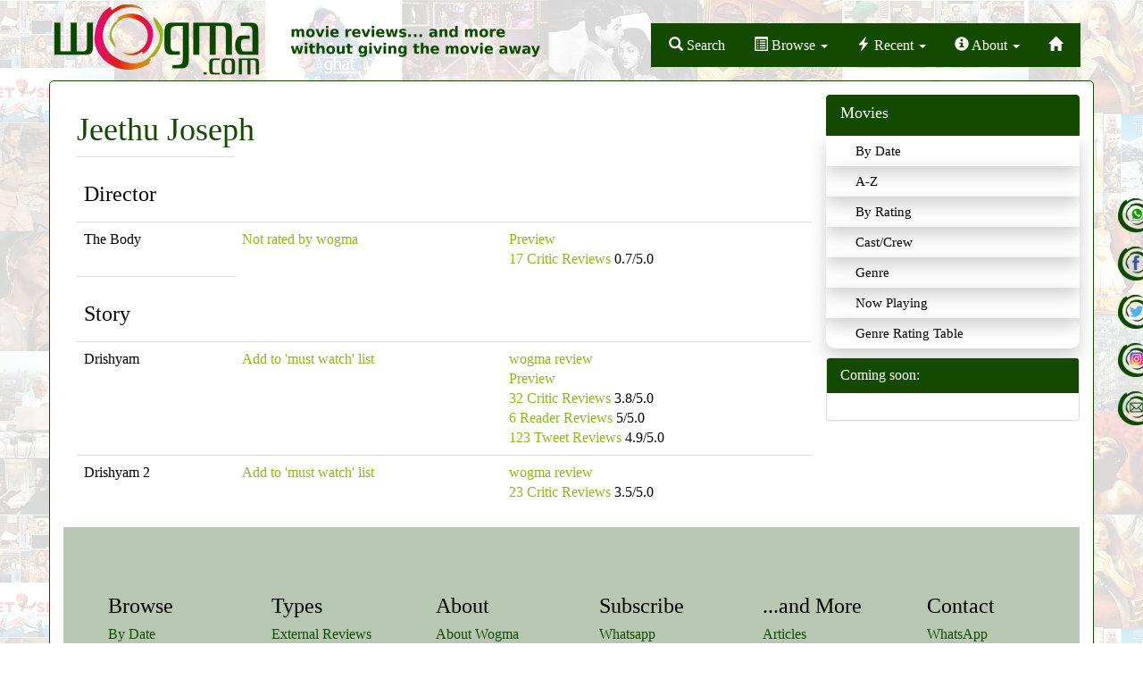

--- FILE ---
content_type: text/html; charset=utf-8
request_url: https://wogma.com/cast-crew/jeethu-joseph/basic/
body_size: 4984
content:
<!DOCTYPE html>

<html lang="en">
  <head>
    <meta http-equiv="content-type" content="text/html; charset=UTF-8">
    <meta charset="utf-8">
    <meta http-equiv="X-UA-Compatible" content="IE=edge">
    <meta name="viewport" content="width=device-width, initial-scale=1">
    <!-- The above 3 meta tags *must* come first in the head; any other head content must come *after* these tags -->
    <meta name="description" content="
  All movies of Jeethu Joseph - reviews, previews, pre-release buzz, and other information.
"/>
    <meta name="keywords" content="
  Jeethu Joseph, reviews, previews, buzz, internet reviews, hindi, movie, bollywood
"/>
    <title>
  Movies of Jeethu Joseph
</title>
    <meta name="author" content="">
    <link rel="icon" href="/static/images/favicon.ico"/>

    <!-- css -->
    <link rel="stylesheet" href="https://maxcdn.bootstrapcdn.com/bootstrap/3.3.7/css/bootstrap.min.css" integrity="sha384-BVYiiSIFeK1dGmJRAkycuHAHRg32OmUcww7on3RYdg4Va+PmSTsz/K68vbdEjh4u" crossorigin="anonymous">
    <link rel="stylesheet" href="//maxcdn.bootstrapcdn.com/font-awesome/4.3.0/css/font-awesome.min.css">
    <link href="/static/acss/freshslider.min.css" rel="stylesheet" type="text/css">
    <link href="/static/acss/style-3oct17d.css" rel="stylesheet">

    <!-- javascript -->
    <!-- keep this in sync with wadmin/templates/wadmin/add_crew.html -->
    <script src="https://ajax.googleapis.com/ajax/libs/jquery/1.11.2/jquery.min.js"></script>
    <script src="https://maxcdn.bootstrapcdn.com/bootstrap/3.3.7/js/bootstrap.min.js" integrity="sha384-Tc5IQib027qvyjSMfHjOMaLkfuWVxZxUPnCJA7l2mCWNIpG9mGCD8wGNIcPD7Txa" crossorigin="anonymous"></script>
    <script src="/static/ajs/custom-23oct2021.js"></script>
    
    
    
    

    <!-- HTML5 shim and Respond.js for IE8 support of HTML5 elements and media queries -->
    <!--[if lt IE 9]>
        <script src="https://oss.maxcdn.com/html5shiv/3.7.3/html5shiv.min.js"></script>
        <script src="https://oss.maxcdn.com/respond/1.4.2/respond.min.js"></script>
        <!--[endif]-->

    <script src='https://www.google.com/recaptcha/api.js?render=&lt;see local settings&gt;&hl=en'></script>

    <script>
    grecaptcha.ready(function() {
        var grecaptcha_execute = function(){
    grecaptcha.execute('&lt;see local settings&gt;', {action: 'homepage'}).then(function(token) {
        document.querySelectorAll('input.django-recaptcha-hidden-field').forEach(function (value) {
            value.value = token;
        });
        return token;
    })
};
grecaptcha_execute()
setInterval(grecaptcha_execute, 120000);


    });
</script>
  </head>
  <body>
    <nav class="navbar navbar-inverse">
      <div class="container">
        <div class="row" id="logo-row">
          <div class="col hidden-md hidden-lg">
  <ul class="social-network-top center-block text-center">
    <li><a href="/subscribe/" class="social-icon-whatsapp" title="" target="_blank"></a></li>
    <li><a href="https://facebook.com/wogma" class="social-icon-facebook" title="" target="_blank"></a></li>
    <li><a href="https://twitter.com/wogma" class="social-icon-twitter" title="" target="_blank"></a></li>
    <li><a href="https://instagram.com/wogma_reviews" class="social-icon-instagram" title="" target="_blank"></a></li>
    <li><a href="/cdn-cgi/l/email-protection#64090101100524130b0309054a070b09" class="social-icon-email" title="" target="_blank"></a></li>
  </ul>
</div>


          <div class="col-xs-12 col-sm-6" id="logo-wrapper">
             <a href="/">
               <img src="/static/aimages/wogma-logo.png" class="img-responsive">
	     </a>
          </div>

          <div class="col-xs-12 col-sm-6" id="navbar-wrapper">
            <div id="top-navbar" class="pull-right-sm">
              <ul class="nav nav-pills">
                <li role="presentation">
                  <a id="navbar-search-box"
                     type="button"
                     role="button"
                     data-toggle="popover"
                     data-placement="bottom"
                     data-html="true"
                     data-container="body">
                    <span class="glyphicon glyphicon-search hidden-md"></span>
                    <span class="hidden-xs hidden-sm">Search</span></a>
                  <div id="search-box-popover-content" style="display:none;">
                    <form class="navbar-form wogma_search_form"
      role="search"
      method="POST"
      action="/search/">
  <input type="hidden" name="csrfmiddlewaretoken" value="16EDL0g00Cs044L95YeQA5m2xKivY8KW3iVrQyxToJpZY1zzdwX68e8D9VPYRLQj">
  <div class="input-group">
    <input class="wogma-search-input form-control"
           type="text"
           placeholder="Search Movies/Cast/Crew"
           name="query"
           value=""
           autocomplete="off"
           data-provide="typeahead"/>
    <div class="input-group-btn">
      <button class="btn btn-default"
              type="submit">
        <i class="glyphicon glyphicon-search"></i>
      </button>
    </div>
  </div>
</form>

                  </div>
                </li>
                <li
                   
                   role="presentation" class="dropdown">
                  <a class="dropdown-toggle"
                     data-toggle="dropdown"
                     href="#"
                     role="button"
                     aria-haspopup="true"
                     aria-expanded="false">
                    <span class="glyphicon glyphicon-list-alt hidden-md"></span>
                    <span class="hidden-xs hidden-sm">Browse</span> <span class="caret"></span>
                  </a>
                  <ul class="dropdown-menu">
                    <h6 class="dropdown-header">Browse Movies</h6>
                    <li><a href="/movies/basic/">By Date</a></li>
                    <li><a href="/movies/alphabetic/basic/">A-Z</a></li>
                    <li><a href="/ratings/">By Rating</a></li>
                    <li><a href="/cast-crews/">Cast/Crew</a></li>
                    <li><a href="/genres/">Genre</a></li>
                    <li><a href="/genre-rating-table/">Genre Rating Table</a></li>
                    <li><a href="/languages/">Language</a></li>
                    <li><a href="/countries/">Country</a></li>
                    <li><a href="/authors/">Reviewer</a></li>
                    <li class="divider" role="separator"></li>
                    <h6 class="dropdown-header">By Review Type</h6>
                    <li><a href="/movies/teho/">External Reviews</a></li>
                    <li><a href="/movies/twitter-verdict/">Twitter Verdicts</a></li>
                    <li><a href="/movies/user-rating/">User Ratings</a></li>
                    <li><a href="/movies/audio-reviews/">Audio Reviews</a></li>
                    <li><a href="/movies/video/">DVD Reviews</a></li>
                    <li class="divider" role="separator"></li>
                    <h6 class="dropdown-header">...and More</h6>
                    <li><a href="/articles/">Articles</a></li>
                    <li><a href="/movies/buzz/">Previews</a></li>
                    <li><a href="/articles/">Features</a></li>
                    <li><a href="/articles/cat/interviews/">Interviews</a></li>
                  </ul>
                </li>

                <li
                   role="presentation" class="dropdown">
                  <a class="dropdown-toggle"
                     data-toggle="dropdown"
                     href="#"
                     role="button"
                     aria-haspopup="true"
                     aria-expanded="false">
                    <span class="glyphicon glyphicon-flash hidden-md"></span>
                    <span class="hidden-xs hidden-sm">Recent</span> <span class="caret"></span>
                  </a>
                  <ul class="dropdown-menu">
                    
                      <li><a href="/movie/ikkis-default/">Ikkis</a></li>
                    
                      <li><a href="/movie/dhurandhar-default/">Dhurandhar</a></li>
                    
                      <li><a href="/movie/de-de-pyaar-de-2-default/">De De Pyaar De 2</a></li>
                    
                      <li><a href="/movie/thamma-default/">Thamma</a></li>
                    
                      <li><a href="/movie/sunny-sanskari-ki-tulsi-kumari-default/">Sunny Sanskari Ki Tulsi Kumari</a></li>
                    
                      <li><a href="/movie/homebound-default/">Homebound</a></li>
                    
                  </ul>
                </li>
                
                <li
                   
                   role="presentation" class="dropdown">
                  <a class="dropdown-toggle"
                     data-toggle="dropdown"
                     href="#"
                     role="button"
                     aria-haspopup="true"
                     aria-expanded="false">
                    <span class="glyphicon glyphicon-info-sign hidden-md"></span>
                    <span class="hidden-xs hidden-sm">About</span> <span class="caret"></span>
                  </a>
                  <ul class="dropdown-menu">
                    <li><a href="/about/">About Wogma</a></li>
                    <li><a href="/article/about-meetu/">About Meeta</a></li>
                    <li><a href="/authors/">Guest reviewers</a></li>
                    <li><a href="/article/why-read-a-review/">Why Read a Review</a></li>
                    <li><a href="/rating-scale/">Rating Scale</a></li>
                    <li><a href="/articles/cat/announcements/">Announcements</a></li>
                    <li><a title="wogma in media" href="/wogma-media/">Wogma in the News</a></li>

                    <li class="divider" role="separator"></li>
                    <h6 class="dropdown-header">Contact</h6>
                    <li><a href="/subscribe/">WhatsApp</a></li>
                    <li><a href="/cdn-cgi/l/email-protection#18757d7d6c79586f777f7579367b7775">E-Mail</a></li>
                    <li><a href="https://twitter.com/wogma">Twitter</a></li>
                    <li><a href="https://facebook.com/wogma">Facebook</a></li>
                  </ul>
                </li>
                <li
                   
                   role="presentation"><a href="/">
                    <span class="glyphicon glyphicon-home"></span>
                    </a></li>
              </ul>
            </div>
          </div>
        </div>
      </div>
    </nav>
    <div class="clearfix"></div>	
    <div class="container page_wrapper">
      
  
  
  


  
  


      
      <div class="row">
        <div class="col-md-12">
          <div class="col-md-9">
            
<div class="listing">
  
  <h1>Jeethu Joseph</h1>
  
  
  

  

  
  <div class="movie_list box_large">
    
    <table class="table">
    
      <tr><td colspan="0"><h3>Director</h3></td></tr>
      
        
          <!-- do not uncomment & do not remove this line -->
          <!-- odd -->
          <!-- putting it in the template results in no cycling -->
          

<tr class="odd">
<td>The Body</td>
<td>
  
  <a href="/rating/0.1/basic/" title="All movies rated Not rated by wogma">Not rated by wogma</a>
  
</td>
<td class="listing_synopsis" colspan="4">
  
    
    
    
      <div class="button related_pages buzz ">
        <a href="/movie/body-buzz/"
           title="Preview buzz for The Body">Preview</a>
      </div>
    


  
    
      <div class="button other_reviews teho ">
        <a href="/movie/body-teho/"
           title="17 external reviews for The Body">17 Critic Reviews</a>
        0.7/5.0
      </div>
    
    
    


</td>
</tr>


        
      
    
      <tr><td colspan="0"><h3>Story</h3></td></tr>
      
        
          <!-- do not uncomment & do not remove this line -->
          <!-- even -->
          <!-- putting it in the template results in no cycling -->
          

<tr class="even">
<td>Drishyam</td>
<td>
  
  <a href="/rating/3.5/basic/" title="All movies rated Add to &#x27;must watch&#x27; list">Add to &#x27;must watch&#x27; list</a>
  
</td>
<td class="listing_synopsis" colspan="4">
  
    
      <div class="button related_pages review ">
        <a href="/movie/drishyam-review/"
           title="wogma review of Drishyam">wogma review</a>
      </div>
    
    
    
      <div class="button related_pages buzz ">
        <a href="/movie/drishyam-buzz/"
           title="Preview buzz for Drishyam">Preview</a>
      </div>
    


  
    
      <div class="button other_reviews teho ">
        <a href="/movie/drishyam-teho/"
           title="32 external reviews for Drishyam">32 Critic Reviews</a>
        3.8/5.0
      </div>
    
    
      <div class="button other_reviews urating ">
        <a href="/movie/drishyam-urating/"
           title="6 wogma readers reviews for Drishyam">6 Reader Reviews</a>
        5/5.0
      </div>
    
    
      <div class="button other_reviews wtwit last ">
        <a href="/movie/drishyam-wtwit/"
           title="123 twitter reviews for Drishyam">123 Tweet Reviews</a>
        4.9/5.0
      </div>
    


</td>
</tr>


        
      
        
          <!-- do not uncomment & do not remove this line -->
          <!-- odd -->
          <!-- putting it in the template results in no cycling -->
          

<tr class="odd">
<td>Drishyam 2</td>
<td>
  
  <a href="/rating/3.5/basic/" title="All movies rated Add to &#x27;must watch&#x27; list">Add to &#x27;must watch&#x27; list</a>
  
</td>
<td class="listing_synopsis" colspan="4">
  
    
      <div class="button related_pages review ">
        <a href="/movie/drishyam-2-review/"
           title="wogma review of Drishyam 2">wogma review</a>
      </div>
    
    
    


  
    
      <div class="button other_reviews teho ">
        <a href="/movie/drishyam-2-teho/"
           title="23 external reviews for Drishyam 2">23 Critic Reviews</a>
        3.5/5.0
      </div>
    
    
    


</td>
</tr>


        
      
    
    </table>
  </div>
</div>

          </div>
          <div class="col-md-3 visible-md-block visible-lg-block">
  <div class="row">
    <div id="right_browse">
      <div class="list-group">
	<a class="list-group-item active">
	  <h4 class="list-group-item-heading">Movies</h4>
	</a>
      </div>
      <ul>
	<li><a href="/movies/basic/">By Date</a></li>
	<li><a href="/movies/alphabetic/basic/">A-Z</a></li>
	<li><a href="/ratings/">By Rating</a></li>
	<li><a href="/cast-crews/">Cast/Crew</a></li>
	<li><a href="/genres/">Genre</a></li>
	<li><a href="/lists/now-playing/">Now Playing</a></li>
	<li><a href="/genre-rating-table/">Genre Rating Table</a></li>
      </ul>
    </div>
    
    <!-- xxx: should we have this on reviews pages? -->
    <div class="row">
      <div class="col-md-12">
        <div class="panel panel-default">
          <div class="panel-heading">Coming soon:</div>
          <div class="panel-body">
            
          </div>
        </div>
      </div>
    </div> <!-- row -->

  </div>
  <div class="row visible-desktop-block adsense">
    <script data-cfasync="false" src="/cdn-cgi/scripts/5c5dd728/cloudflare-static/email-decode.min.js"></script><script async src="//pagead2.googlesyndication.com/pagead/js/adsbygoogle.js"></script>
<!-- md-homepage-below-sidebrowse -->
<ins class="adsbygoogle"
     style="display:inline-block;width:234px;height:60px"
     data-ad-client="ca-pub-2125071229450219"
     data-ad-slot="7314689644"></ins>
<script>
(adsbygoogle = window.adsbygoogle || []).push({});
</script>

  </div>
</div>

        </div>
        
        <div class="fixed-button hidden-xs hidden-sm"> 
  <ul class="social-network-side social-circle2">
    <li><a href="/subscribe/" class="social-icon-whatsapp" title="" target="_blank"></a></li>
    <li><a href="https://facebook.com/wogma" class="social-icon-facebook" title="" target="_blank"></a></li>
    <li><a href="https://twitter.com/wogma" class="social-icon-twitter" title="" target="_blank"></a></li>
    <li><a href="https://instagram.com/wogma_reviews" class="social-icon-instagram" title="" target="_blank"></a></li>
    <li><a href="/cdn-cgi/l/email-protection#09646c6c7d68497e666e6468276a6664" class="social-icon-email" title="" target="_blank"></a></li>							
  </ul>
</div>


      </div>
        <footer class="footer">
  <div class="container">
    <div class="col-md-12">
      <ul class="nav navbar-nav center-block col-md-12 col-sm-12" style="margin-top:50px;">
        <li class="col-md-2"><h3>Browse</h3>
          <ul class="footer-submenu">
            <li><a href="/movies/basic/">By Date</a></li>
            <li><a href="/movies/alphabetic/basic/">A-Z</a></li>
            <li><a href="/ratings/">By Rating</a></li>
            <li><a href="/cast-crews/">Cast/Crew</a></li>
            <!-- 
            <li><a href="/categories/">Category</a></li>
            -->
            <li><a href="/genres/">Genre</a></li>
            <li><a href="/genre-rating-table/">Genre Rating Table</a></li>
            <li><a href="/languages/">Language</a></li>
            <li><a href="/countries/">Country</a></li>
            <li><a href="/authors/">Reviewer</a></li>
          </ul>
        </li>
        <li class="col-md-2"><h3>Types</h3>
          <ul class="footer-submenu">
            <li><a href="/movies/teho/">External Reviews</a></li>
            <li><a href="/movies/twitter-verdict/">Twitter Verdicts</a></li>
            <li><a href="/movies/user-rating/">User Ratings</a></li>
            <li><a href="/movies/audio-reviews/">Audio Reviews</a></li>
            <li><a href="/movies/video/">DVD Reviews</a></li>
          </ul>
        </li>
        <li class="col-md-2"><h3>About</h3>
          <ul class="footer-submenu">
            <li><a href="/about/">About Wogma</a></li>
            <li><a href="/article/about-meetu/">About Meeta</a></li>
            <li><a href="/authors/">Guest reviewers</a></li>
            <li><a href="/article/why-read-a-review/">Why Read a Review</a></li>
            <li><a href="/rating-scale/">Rating Scale</a></li>
            <li><a href="/articles/cat/announcements/">Announcements</a></li>
            <!--
                <li><a href="/category/news/summary/">In the news</a></li>
            <li><a title="Filmy T-shirts" href="http://wogma.com/article/filmytee-design-contest-winners/" target="_blank">Filmy T-shirts</a></li>
             -->
            <li><a title="wogma in media" href="/wogma-media/">Wogma in the News</a></li>
          </ul>
        </li>
        
      <li class="col-md-2"><h3>Subscribe</h3>
          <ul class="footer-submenu">
            <li><a href="/subscribe/">Whatsapp</a></li>
            <li><a href="https://feedburner.google.com/fb/a/mailverify?uri=wogma&amp;loc=en_US">Newsletter</a></li>
            <li><a href="https://twitter.com/wogma">Twitter</a></li>
            <li><a href="https://facebook.com/wogma">Facebook</a></li>
            <li><a href="http://feeds.feedburner.com/WogmaAll">RSS</a></li>
          </ul>
        </li>
        
        <li class="col-md-2"><h3>...and More</h3>
          <ul class="footer-submenu">
            <li><a href="/articles/">Articles</a></li>
            <li><a href="/movies/buzz/">Previews</a></li>
            <li><a href="/articles/">Features</a></li>
            <li><a href="/articles/cat/interviews/">Interviews</a></li>
          </ul>
        </li>
        <li class="col-md-2"><h3>Contact</h3>
          <ul class="footer-submenu">
            <li><a href="/subscribe/">WhatsApp</a></li>
            <li><a href="/cdn-cgi/l/email-protection#aec3cbcbdacfeed9c1c9c3cf80cdc1c3">E-Mail</a></li>
            <li><a href="https://twitter.com/wogma">Twitter</a></li>
            <li><a href="https://facebook.com/wogma">Facebook</a></li>
          </ul>
        </li>
        
        <!--
        <li class="col-md-3 col-sm-3">
          <ul class="social-network social-circle">
    	<li><a href="https://www.twitter.com/" class="icon-twit" title="" target="_blank"></a></li>
    	<li><a href="https://www.facebook.com/" class="icon-facebook" title="" target="_blank"></a></li>
          </ul>
          <img src="/static/aimages/footer_logo.png" class="img-responsive" style="opacity:0.2;">
        </li>
        -->
      </ul>
    </div>
    <hr>
    <div class="row">
      <div class="col-md-12">
        <p class="text-center" id="copyright">Copyright © 2006 - 2023 - wogma.com. All rights reserved.<small>(Credits: wogma logo by Ain Digytal Inc. wogma audio review signature tune by Shreyas Beltangdy.
            Icons taken from Silk icons and iconspedia.com.)</small>
      </p></div>
    </div>	
  </div>
</footer>	


      
      
    </div>
    
    <!-- begin google analytics GA4 -->
    <!-- Google tag (gtag.js) -->
    <script data-cfasync="false" src="/cdn-cgi/scripts/5c5dd728/cloudflare-static/email-decode.min.js"></script><script async src="https://www.googletagmanager.com/gtag/js?id=G-86NYK8DFJ5"></script>
    <script>
     window.dataLayer = window.dataLayer || [];
     function gtag(){dataLayer.push(arguments);}
     gtag('js', new Date());
     gtag('config', 'G-86NYK8DFJ5');
    </script>
    <!-- end google analytics GA4 -->


  <script defer src="https://static.cloudflareinsights.com/beacon.min.js/vcd15cbe7772f49c399c6a5babf22c1241717689176015" integrity="sha512-ZpsOmlRQV6y907TI0dKBHq9Md29nnaEIPlkf84rnaERnq6zvWvPUqr2ft8M1aS28oN72PdrCzSjY4U6VaAw1EQ==" data-cf-beacon='{"version":"2024.11.0","token":"63f297dd070a448e8ffc9f0a83d419f5","r":1,"server_timing":{"name":{"cfCacheStatus":true,"cfEdge":true,"cfExtPri":true,"cfL4":true,"cfOrigin":true,"cfSpeedBrain":true},"location_startswith":null}}' crossorigin="anonymous"></script>
</body>
</html>


--- FILE ---
content_type: text/html; charset=utf-8
request_url: https://www.google.com/recaptcha/api2/aframe
body_size: -86
content:
<!DOCTYPE HTML><html><head><meta http-equiv="content-type" content="text/html; charset=UTF-8"></head><body><script nonce="kl9c3u9r0q9M9TePHVFuZg">/** Anti-fraud and anti-abuse applications only. See google.com/recaptcha */ try{var clients={'sodar':'https://pagead2.googlesyndication.com/pagead/sodar?'};window.addEventListener("message",function(a){try{if(a.source===window.parent){var b=JSON.parse(a.data);var c=clients[b['id']];if(c){var d=document.createElement('img');d.src=c+b['params']+'&rc='+(localStorage.getItem("rc::a")?sessionStorage.getItem("rc::b"):"");window.document.body.appendChild(d);sessionStorage.setItem("rc::e",parseInt(sessionStorage.getItem("rc::e")||0)+1);localStorage.setItem("rc::h",'1768701974136');}}}catch(b){}});window.parent.postMessage("_grecaptcha_ready", "*");}catch(b){}</script></body></html>